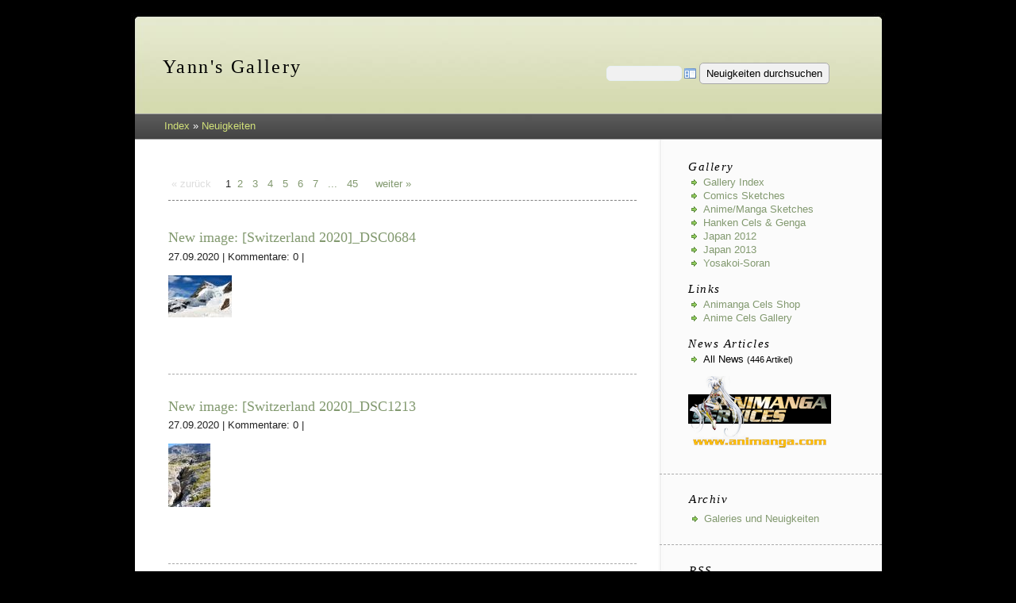

--- FILE ---
content_type: text/html; charset=UTF-8
request_url: http://www.cels.org/news?locale=de_DE
body_size: 4582
content:
	<!DOCTYPE html>
	<html>
		<head>
			<title>Neuigkeiten | Yann&#039;s Gallery</title>			<meta charset="UTF-8">
			<meta http-equiv="content-type" content="text/html; charset=UTF-8" />
			<link rel="stylesheet" href="/themes/zenpage/style.css" type="text/css" />
			<link rel="alternate" type="application/rss+xml" title="Zenpage news" href="http://www.cels.org/index.php?rss=news&amp;lang=de" />
				<script type="text/javascript" src="/zp-core/js/jquery.js"></script>
	<script type="text/javascript" src="/zp-core/js/zenphoto.js"></script>
							<link type="text/css" rel="stylesheet" href="/zp-core/zp-extensions/dynamic-locale/locale.css" />
							<script type="text/javascript" src="/zp-core/js/jquery.pagination.js"></script>
	<script type="text/javascript">
		function pageselectCallback(page_index, jq) {
			var items_per_page = 10;
			var max_elem = Math.min((page_index + 1) * items_per_page, $('#comments div.comment').length);
			var newcontent = '';
			for (var i = page_index * items_per_page; i < max_elem; i++) {
				newcontent += '<div class="comment">' + $('#comments div.comment:nth-child(' + (i + 1) + ')').html() + '</div>';
			}
			$('#Commentresult').html(newcontent);
			return false;
		}
		function initPagination() {
			var startPage;
			if (Comm_ID_found) {
				startPage = Math.ceil(current_comment_N /10) - 1;
			} else {
				startPage = 0;
			}
			var num_entries = $('#comments div.comment').length;
			if (num_entries) {
				$(".Pagination").pagination(num_entries, {
					prev_text: "zurück",
					next_text: "weiter",
					callback: pageselectCallback,
					load_first_page: true,
					items_per_page:10, // Show only one item per page
					current_page: startPage
				});
			}
		}
		$(document).ready(function() {
			current_comment_N = $('.comment h4').index($(addrBar_hash)) + 1;
			initPagination();
			if (Comm_ID_found) {
				$(addrBar_hash).scrollToMe();
			}
		});
		var current_comment_N, addrBar_hash = window.location.hash, Comm_ID_found = !addrBar_hash.search(/#zp_comment_id_/);
		jQuery.fn.extend({
			scrollToMe: function() {
				var x = jQuery(this).offset().top - 10;
				jQuery('html,body').animate({scrollTop: x}, 400);
			}});
	</script>
	<script type="text/javascript" src="/zp-core/zp-extensions/tinymce4/tinymce.min.js"></script>
<script type="text/javascript">
// <!-- <![CDATA[
	tinymce.init({
		selector: "textarea.textarea_inputbox",
		language: "de",
		relative_urls: false,
		plugins: [
			"advlist autolink lists link image charmap print preview hr anchor pagebreak",
			"searchreplace wordcount visualblocks visualchars code fullscreen",
			"insertdatetime save table contextmenu directionality",
			"emoticons paste"
		],
		menubar: "edit insert view format tools",
		toolbar: false,
		statusbar: false,
		content_css: "http://www.cels.org/zp-core/zp-extensions/tinymce4/config/content.css",
	});
// ]]> -->
</script>		<script type="text/javascript" src="/zp-core/zp-extensions/rating/jquery.MetaData.js"></script>
		<script type="text/javascript" src="/zp-core/zp-extensions/rating/jquery.rating.js"></script>
				<link rel="stylesheet" href="/zp-core/zp-extensions/rating/jquery.rating.css" type="text/css" />
		<script type="text/javascript">
			// <!-- <![CDATA[
			$.fn.rating.options = {cancel: 'zurücksetzen'};
			// ]]> -->
		</script>
		<script type="text/javascript">var pixastic_parseonload = true;</script>
<script type="text/javascript" src="/zp-core/zp-extensions/image_effects/pixastic.core.js"></script>
<script type="text/javascript" src="/zp-core/zp-extensions/image_effects/edges.js"></script><meta http-equiv="language" content="de-DE">
<meta name="language" content="de-DE">
<meta http-equiv="cache-control" content="no-cache">
<meta http-equiv="pragma" content="no-cache">
<meta http-equiv="Content-Style-Type" content="text/css">
<meta name="title" content="Neuigkeiten - Yann&#039;s Gallery">
<meta name="description" content="">
<meta name="publisher" content="http://www.cels.org">
<meta name="creator" content="http://www.cels.org">
<meta name="author" content="Yann Stettler">
<meta name="copyright" content=" (c) http://www.cels.org - Yann Stettler">
<meta name="revisit-after" content="10 Days">
<meta name="expires" content="43200">
		</head>

		<body>
			
			<div id="main">

				<div id="header">
					<h1>Yann&#039;s Gallery</h1>
							<script type="text/javascript" src="/zp-core/js/admin.js"></script>
			<div id="search">
		<!-- search form -->
		<form method="post" action="/page/search/" id="search_form">
			<script type="text/javascript">
			// <!-- <![CDATA[
			var within = 0;
			function search_(way) {
				within = way;
				if (way) {
					$('#search_submit').attr('title', 'Neuigkeiten durchsuchen');

				} else {
					lastsearch = '';
					$('#search_submit').attr('title', 'Neuigkeiten durchsuchen');
				}
				$('#search_input').val('');
			}
			$('#search_form').submit(function() {
				if (within) {
					var newsearch = $.trim($('#search_input').val());
					if (newsearch.substring(newsearch.length - 1) == ',') {
						newsearch = newsearch.substr(0, newsearch.length - 1);
					}
					if (newsearch.length > 0) {
						$('#search_input').val('() AND (' + newsearch + ')');
					} else {
						$('#search_input').val('');
					}
				}
				return true;
			});
			// ]]> -->
			</script>
						<div>
				<input type="text" name="words" value="" id="search_input" size="10" />
									<a href="javascript:toggle('searchextrashow');" ><img src="/zp-core/images/searchfields_icon.png" title="Sucheinstellungen" alt="Felder" id="searchfields_icon" /></a>
								<input type="submit" value="Neuigkeiten durchsuchen" title="Neuigkeiten durchsuchen" class="button buttons" id="search_submit"  />
										<input type="hidden" name="innews" value="1" />
									 						<input type="hidden" name="inalbums" value="0" />
									 						<input type="hidden" name="inimages" value="0" />
									 						<input type="hidden" name="inpages" value="0" />
									 				<br />
									<div style="display:none;" id="searchextrashow">
													<ul>
								<li><label><input id="SEARCH_author" name="SEARCH_author" type="checkbox" checked="checked"  value="author"  /> Autor</label></li>
<li><label><input id="SEARCH_desc" name="SEARCH_desc" type="checkbox" checked="checked"  value="desc"  /> Beschreibung</label></li>
<li><label><input id="SEARCH_content" name="SEARCH_content" type="checkbox" checked="checked"  value="content"  /> Inhalt</label></li>
<li><label><input id="SEARCH_state" name="SEARCH_state" type="checkbox" checked="checked"  value="state"  /> Land</label></li>
<li><label><input id="SEARCH_location" name="SEARCH_location" type="checkbox" checked="checked"  value="location"  /> Ort/Platz</label></li>
<li><label><input id="SEARCH_tags" name="SEARCH_tags" type="checkbox" checked="checked"  value="tags"  /> Schlagwörter</label></li>
<li><label><input id="SEARCH_country" name="SEARCH_country" type="checkbox" checked="checked"  value="country"  /> Staat</label></li>
<li><label><input id="SEARCH_city" name="SEARCH_city" type="checkbox" checked="checked"  value="city"  /> Stadt</label></li>
<li><label><input id="SEARCH_title" name="SEARCH_title" type="checkbox" checked="checked"  value="title"  /> Titel</label></li>
							</ul>
												</div>
								</div>
		</form>
	</div><!-- end of search form -->
					</div>

				<div id="content">

					<div id="breadcrumb">
						<h2>
							<a href="/">Index</a>
							<span class="beforetext"> » </span><a href="/news" title="Neuigkeiten">Neuigkeiten</a><strong></strong>
						</h2>
					</div>

					<div id="content-left">


						<ul class="pagelist">
<li class="prev"><span class="disabledlink">« zurück</span>
</li>
<li class = "current">1</li>
<li><a href = "/news/2" title = "Seite 2">2</a></li>
<li><a href = "/news/3" title = "Seite 3">3</a></li>
<li><a href = "/news/4" title = "Seite 4">4</a></li>
<li><a href = "/news/5" title = "Seite 5">5</a></li>
<li><a href = "/news/6" title = "Seite 6">6</a></li>
<li><a href = "/news/7" title = "Seite 7">7</a></li>
<li><a href = "/news/26" title = "Seite 26">...</a></li>

  <li class="last"><a href = "/news/45" title = "Seite {45}">45</a></li>
<li class = "next"><a href='/news/2' title='Nächste Seite 2'>weiter »</a>
</li>
</ul>
<hr />								<div class="newsarticle">
									<h3><a href="/news/galleryAticles-Switzerland-2020-_DSC0684.jpg" title="New image: [Switzerland 2020]_DSC0684">New image: [Switzerland 2020]_DSC0684</a></h3>
									<div class="newsarticlecredit">
										<span class="newsarticlecredit-left">
											27.09.2020												|
												Kommentare:												0</span>
										 | 									</div>
									<p><a class="galleryarticles-newimage" href="/Switzerland-2020/_DSC0684.jpg.html"><img src="/zp-core/i.php?a=Switzerland-2020&i=_DSC0684.jpg&s=80&cw=0&ch=0&q=75&t=1&wmk=!&check=b39738d52061372c7adf62d359030cfad9e7d980"></a></p><p></p>																											<br style="clear:both;" /><br />
								</div>
																<div class="newsarticle">
									<h3><a href="/news/galleryAticles-Switzerland-2020-_DSC1213.jpg" title="New image: [Switzerland 2020]_DSC1213">New image: [Switzerland 2020]_DSC1213</a></h3>
									<div class="newsarticlecredit">
										<span class="newsarticlecredit-left">
											27.09.2020												|
												Kommentare:												0</span>
										 | 									</div>
									<p><a class="galleryarticles-newimage" href="/Switzerland-2020/_DSC1213.jpg.html"><img src="/zp-core/i.php?a=Switzerland-2020&i=_DSC1213.jpg&s=80&cw=0&ch=0&q=75&t=1&wmk=!&check=b39738d52061372c7adf62d359030cfad9e7d980"></a></p><p></p>																											<br style="clear:both;" /><br />
								</div>
																<div class="newsarticle">
									<h3><a href="/news/galleryAticles-Switzerland-2020-_DSC0632.jpg" title="New image: [Switzerland 2020]_DSC0632">New image: [Switzerland 2020]_DSC0632</a></h3>
									<div class="newsarticlecredit">
										<span class="newsarticlecredit-left">
											27.09.2020												|
												Kommentare:												0</span>
										 | 									</div>
									<p><a class="galleryarticles-newimage" href="/Switzerland-2020/_DSC0632.jpg.html"><img src="/zp-core/i.php?a=Switzerland-2020&i=_DSC0632.jpg&s=80&cw=0&ch=0&q=75&t=1&wmk=!&check=b39738d52061372c7adf62d359030cfad9e7d980"></a></p><p></p>																											<br style="clear:both;" /><br />
								</div>
																<div class="newsarticle">
									<h3><a href="/news/galleryAticles-Switzerland-2020-_DSC1399.jpg" title="New image: [Switzerland 2020]_DSC1399">New image: [Switzerland 2020]_DSC1399</a></h3>
									<div class="newsarticlecredit">
										<span class="newsarticlecredit-left">
											27.09.2020												|
												Kommentare:												0</span>
										 | 									</div>
									<p><a class="galleryarticles-newimage" href="/Switzerland-2020/_DSC1399.jpg.html"><img src="/zp-core/i.php?a=Switzerland-2020&i=_DSC1399.jpg&s=80&cw=0&ch=0&q=75&t=1&wmk=!&check=b39738d52061372c7adf62d359030cfad9e7d980"></a></p><p></p>																											<br style="clear:both;" /><br />
								</div>
																<div class="newsarticle">
									<h3><a href="/news/galleryAticles-Switzerland-2020-_DSC1207.jpg" title="New image: [Switzerland 2020]_DSC1207">New image: [Switzerland 2020]_DSC1207</a></h3>
									<div class="newsarticlecredit">
										<span class="newsarticlecredit-left">
											27.09.2020												|
												Kommentare:												0</span>
										 | 									</div>
									<p><a class="galleryarticles-newimage" href="/Switzerland-2020/_DSC1207.jpg.html"><img src="/zp-core/i.php?a=Switzerland-2020&i=_DSC1207.jpg&s=80&cw=0&ch=0&q=75&t=1&wmk=!&check=b39738d52061372c7adf62d359030cfad9e7d980"></a></p><p></p>																											<br style="clear:both;" /><br />
								</div>
																<div class="newsarticle">
									<h3><a href="/news/galleryAticles-Switzerland-2020-_DSC0407.jpg" title="New image: [Switzerland 2020]_DSC0407">New image: [Switzerland 2020]_DSC0407</a></h3>
									<div class="newsarticlecredit">
										<span class="newsarticlecredit-left">
											27.09.2020												|
												Kommentare:												0</span>
										 | 									</div>
									<p><a class="galleryarticles-newimage" href="/Switzerland-2020/_DSC0407.jpg.html"><img src="/zp-core/i.php?a=Switzerland-2020&i=_DSC0407.jpg&s=80&cw=0&ch=0&q=75&t=1&wmk=!&check=b39738d52061372c7adf62d359030cfad9e7d980"></a></p><p></p>																											<br style="clear:both;" /><br />
								</div>
																<div class="newsarticle">
									<h3><a href="/news/galleryAticles-Switzerland-2020-_DSC1291.jpg" title="New image: [Switzerland 2020]_DSC1291">New image: [Switzerland 2020]_DSC1291</a></h3>
									<div class="newsarticlecredit">
										<span class="newsarticlecredit-left">
											27.09.2020												|
												Kommentare:												0</span>
										 | 									</div>
									<p><a class="galleryarticles-newimage" href="/Switzerland-2020/_DSC1291.jpg.html"><img src="/zp-core/i.php?a=Switzerland-2020&i=_DSC1291.jpg&s=80&cw=0&ch=0&q=75&t=1&wmk=!&check=b39738d52061372c7adf62d359030cfad9e7d980"></a></p><p></p>																											<br style="clear:both;" /><br />
								</div>
																<div class="newsarticle">
									<h3><a href="/news/galleryAticles-Switzerland-2020-_DSC0530.jpg" title="New image: [Switzerland 2020]_DSC0530">New image: [Switzerland 2020]_DSC0530</a></h3>
									<div class="newsarticlecredit">
										<span class="newsarticlecredit-left">
											27.09.2020												|
												Kommentare:												0</span>
										 | 									</div>
									<p><a class="galleryarticles-newimage" href="/Switzerland-2020/_DSC0530.jpg.html"><img src="/zp-core/i.php?a=Switzerland-2020&i=_DSC0530.jpg&s=80&cw=0&ch=0&q=75&t=1&wmk=!&check=b39738d52061372c7adf62d359030cfad9e7d980"></a></p><p></p>																											<br style="clear:both;" /><br />
								</div>
																<div class="newsarticle">
									<h3><a href="/news/galleryAticles-Switzerland-2020-_DSC0459.jpg" title="New image: [Switzerland 2020]_DSC0459">New image: [Switzerland 2020]_DSC0459</a></h3>
									<div class="newsarticlecredit">
										<span class="newsarticlecredit-left">
											27.09.2020												|
												Kommentare:												0</span>
										 | 									</div>
									<p><a class="galleryarticles-newimage" href="/Switzerland-2020/_DSC0459.jpg.html"><img src="/zp-core/i.php?a=Switzerland-2020&i=_DSC0459.jpg&s=80&cw=0&ch=0&q=75&t=1&wmk=!&check=b39738d52061372c7adf62d359030cfad9e7d980"></a></p><p></p>																											<br style="clear:both;" /><br />
								</div>
																<div class="newsarticle">
									<h3><a href="/news/galleryAticles-Switzerland-2020-_DSC0877.jpg" title="New image: [Switzerland 2020]_DSC0877">New image: [Switzerland 2020]_DSC0877</a></h3>
									<div class="newsarticlecredit">
										<span class="newsarticlecredit-left">
											27.09.2020												|
												Kommentare:												0</span>
										 | 									</div>
									<p><a class="galleryarticles-newimage" href="/Switzerland-2020/_DSC0877.jpg.html"><img src="/zp-core/i.php?a=Switzerland-2020&i=_DSC0877.jpg&s=80&cw=0&ch=0&q=75&t=1&wmk=!&check=b39738d52061372c7adf62d359030cfad9e7d980"></a></p><p></p>																											<br style="clear:both;" /><br />
								</div>
								<ul class="pagelist">
<li class="prev"><span class="disabledlink">« zurück</span>
</li>
<li class = "current">1</li>
<li><a href = "/news/2" title = "Seite 2">2</a></li>
<li><a href = "/news/3" title = "Seite 3">3</a></li>
<li><a href = "/news/4" title = "Seite 4">4</a></li>
<li><a href = "/news/5" title = "Seite 5">5</a></li>
<li><a href = "/news/6" title = "Seite 6">6</a></li>
<li><a href = "/news/7" title = "Seite 7">7</a></li>
<li><a href = "/news/26" title = "Seite 26">...</a></li>

  <li class="last"><a href = "/news/45" title = "Seite {45}">45</a></li>
<li class = "next"><a href='/news/2' title='Nächste Seite 2'>weiter »</a>
</li>
</ul>


					</div><!-- content left-->


					<div id="sidebar">
							<div class="menu">
		<ul>
	<li class="menu_menulabel">Gallery
	<ul class="submenu menu_custompage">
	<li class="menu_custompage"><a href="/page/gallery" title="Gallery index">Gallery index</a>		</li>
	
	<li class="menu_album"><a href="/Comics/" title="Comics Sketches">Comics Sketches</a>		</li>
	<li class="menu_album"><a href="/Anime-Manga-Sketches/" title="Anime/Manga Sketches">Anime/Manga Sketches</a>		</li>
	<li class="menu_album"><a href="/Hanken-Cels/" title="Hanken Cels & Genga">Hanken Cels & Genga</a>		</li>
	<li class="menu_album"><a href="/Japan-2012/" title="Japan 2012">Japan 2012</a>		</li>
	<li class="menu_album"><a href="/Japan-2013/" title="Japan 2013">Japan 2013</a>		</li>
	<li class="menu_album"><a href="/Yosakoi-Soran/" title="Yosakoi-Soran">Yosakoi-Soran</a>		</li>
		</ul>
</li>
	<li class="menu_menulabel">Links
	<ul class="submenu menu_customlink">
	<li class="menu_customlink"><a href="https://www.animanga.com/cels/sale" title="Animanga Cels Shop">Animanga Cels Shop</a>		</li>
	<li class="menu_customlink"><a href="https://www.animanga.com/cels/gallery" title="Anime Cels Gallery">Anime Cels Gallery</a></li>
	</ul>
</li>
	<li class="menu_menulabel">News Articles
	<ul class="submenu menu_menufunction">
	<li  class='menu-active'>All news <span style="white-space:nowrap;"><small>(446 Artikel)</small></span></li>

	</ul>
</li>
	<a href="https://www.animanga.com/cels/sale"><img src="https://www.animanga.com/logo/animanga-anigirl.png" border=0></a>
</ul>
	</div>
	
<div class="menu">
	<h3>Archiv</h3>
	<ul>
		<li><a href="/page/archive"  title="Galeries und Neuigkeiten">Galeries und Neuigkeiten</a></li>	</ul>
</div>

	<div class="menu">
		<h3>RSS</h3>
		<ul>
						<li><a  href="/index.php?rss=gallery&amp;lang=de" title="Galerie" rel="nofollow">Galerie <img src="http://www.cels.org/zp-core/images/rss.png" alt="RSS Feed" /></a></li>			<li><a  href="/index.php?rss=news&amp;lang=de" title="Neuigkeiten" rel="nofollow">Neuigkeiten <img src="http://www.cels.org/zp-core/images/rss.png" alt="RSS Feed" /></a></li>		</ul>
	</div>
	
	<div class="menu">
		<ul>
			<li>
				<a href="/page/contact"  title="Kontaktieren Sie uns">Kontaktieren Sie uns</a></li>
		</ul>
	</div>
			<ul class="flags">
							<li>
															<a href="/news?locale=da_DK" >
																			<img src="/zp-core/locale/da_DK/flag.png" alt="Dänisch" title="Dänisch" />
																</a>
															</li>
											<li class="currentLanguage">
													<img src="/zp-core/locale/de_DE/flag.png" alt="Deutsch (Deutschland)" title="Deutsch (Deutschland)" />
															</li>
											<li>
															<a href="/news?locale=en_US" >
																			<img src="/zp-core/locale/en_US/flag.png" alt="Englisch (USA)" title="Englisch (USA)" />
																</a>
															</li>
											<li>
															<a href="/news?locale=fr_FR" >
																			<img src="/zp-core/locale/fr_FR/flag.png" alt="Französisch (Frankreich)" title="Französisch (Frankreich)" />
																</a>
															</li>
											<li>
															<a href="/news?locale=ja_JP" >
																			<img src="/zp-core/locale/ja_JP/flag.png" alt="Japanisch" title="Japanisch" />
																</a>
															</li>
											<li>
															<a href="/news?locale=nl_NL" >
																			<img src="/zp-core/locale/nl_NL/flag.png" alt="Niederländisch (Niederlande)" title="Niederländisch (Niederlande)" />
																</a>
															</li>
											<li>
															<a href="/news?locale=sk_SK" >
																			<img src="/zp-core/locale/sk_SK/flag.png" alt="Slovakisch" title="Slovakisch" />
																</a>
															</li>
													</ul>
											</div><!-- sidebar -->


					<div id="footer">
						Zenpage Theme Design von <a href="http://www.maltem.de">Malte Müller</a> | Betrieben mit <a href="http://www.zenphoto.org" title="Eine einfachere Bildgalerie"><span id="zen-part">zen</span><span id="photo-part">PHOTO</span></a>					</div>

				</div><!-- content -->

			</div><!-- main -->
					</body>
	</html>
	
<!-- zenphoto version 1.4.6 [bbddab76753e1d753a54ead4eb74b41d7d46cf73] THEME: zenpage (news.php) GRAPHICS LIB: PHP GD library bundled (2.1.0 compatible) { memory: 256M } PLUGINS: colorbox_js comment_form contact_form dynamic-locale galleryArticles hitcounter html_meta_tags image_effects jcarousel_thumb_nav legacySpam menu_manager rating rss security-logger site_upgrade sitemap-extended slideshow tinyURL userAddressFields viewer_size_image zenpage zenphoto_sendmail zpCaptcha  -->
<!-- Zenphoto-Skript-Ausführung end:0,6034 Sekunden -->


--- FILE ---
content_type: application/javascript
request_url: http://www.cels.org/zp-core/js/admin.js
body_size: 2338
content:
/* Zenphoto administration javascript. */

function albumSwitch(sel, unchecknewalbum, msg1, msg2) {
	var selected = sel.options[sel.selectedIndex];
	var albumtext = document.getElementById("albumtext");
	var publishtext = document.getElementById("publishtext");
	var albumbox = document.getElementById("folderdisplay");
	var titlebox = document.getElementById("albumtitle");
	var checkbox = document.getElementById("autogen");
	var newalbumbox = sel.form.newalbum;
	var folder = document.getElementById("folderslot");
	var exists = document.getElementById("existingfolder");

	if (selected.value == "") {
		newalbumbox.checked = true;
		newalbumbox.disabled = true;
		newalbumbox.style.display = "none";
	} else {
		if (unchecknewalbum) {
			newalbumbox.checked = false;
		}
		newalbumbox.disabled = false;
		newalbumbox.style.display = "";
	}

	var newalbum = selected.value == "" || newalbumbox.checked;
	if (newalbum) {
		albumtext.style.display = "block";
		publishtext.style.display = "block";
		albumbox.value = "";
		folder.value = "";
		titlebox.value = "";
		exists.value = "false";
		checkbox.checked = true;
		document.getElementById("foldererror").style.display = "none";
		toggleAutogen("folderdisplay", "albumtitle", checkbox);
	} else {
		albumtext.style.display = "none";
		publishtext.style.display = "none";
		albumbox.value = selected.value;
		folder.value = selected.value;
		titlebox.value = selected.text;
		exists.value = "true";
	}

	var rslt = validateFolder(folder, msg1, msg2);
	return rslt;
}


function contains(arr, key) {
	var i;
	for (i = 0; i < arr.length; i++) {
		if (arr[i].toLowerCase() == key.toLowerCase()) {
			return true;
		}
	}
	return false;
}

function validateFolder(folderObj, msg1, msg2) {
	var errorDiv = document.getElementById("foldererror");
	var exists = $('#existingfolder').val() != "false";
	var folder = folderObj.value;
	$('#folderslot').val(folder);
	if (!exists && albumArray && contains(albumArray, folder)) {
		errorDiv.style.display = "block";
		errorDiv.innerHTML = msg1;
		return false;
	} else if ((folder == "") || folder.substr(folder.length - 1, 1) == '/') {
		errorDiv.style.display = "block";
		errorDiv.innerHTML = msg2;
		return false;
	} else {
		errorDiv.style.display = "none";
		errorDiv.innerHTML = "";
		return true;
	}
}

function toggleAutogen(fieldID, nameID, checkbox) {
	var field = document.getElementById(fieldID);
	var name = document.getElementById(nameID);
	if (checkbox.checked) {
		window.folderbackup = field.value;
		field.disabled = true;
		return updateFolder(name, fieldID, checkbox.id);
	} else {
		if (window.folderbackup && window.folderbackup != "")
			field.value = window.folderbackup;
		field.disabled = false;
		return true;
	}
}


// Checks all the checkboxes in a group (with the specified name);
function checkAll(form, arr, mark) {
	var i;
	for (i = 0; i <= form.elements.length; i++) {
		try {
			if (form.elements[i].name == arr) {
				form.elements[i].checked = mark;
			}
		} catch (e) {
		}
	}
}

function triggerAllBox(form, arr, allbox) {
	var i;
	for (i = 0; i <= form.elements.length; i++) {
		try {
			if (form.elements[i].name == arr) {
				if (form.elements[i].checked == false) {
					allbox.checked = false;
					return;
				}
			}
		}
		catch (e) {
		}
	}
	allbox.checked = true;
}


function toggleBigImage(id, largepath) {
	var imageobj = document.getElementById(id);
	if (!imageobj.sizedlarge) {
		imageobj.src2 = imageobj.src;
		imageobj.src = largepath;
		imageobj.style.position = 'absolute';
		imageobj.style.zIndex = '1000';
		imageobj.sizedlarge = true;
	} else {
		imageobj.style.position = 'relative';
		imageobj.style.zIndex = '0';
		imageobj.src = imageobj.src2;
		imageobj.sizedlarge = false;
	}
}


function updateThumbPreview(selectObj) {
	if (selectObj) {
		var thumb = selectObj.options[selectObj.selectedIndex].style.backgroundImage;
		selectObj.style.backgroundImage = thumb;
	}
}

function update_direction(obj, element1, element2) {
	no = obj.options[obj.selectedIndex].value;
	switch (no) {
		case 'custom':
			$('#' + element1).show();
			$('#' + element2).show();
			break;
		case 'manual':
		case 'random':
		case '':
			$('#' + element1).hide();
			$('#' + element2).hide();
			break;
		default:
			$('#' + element1).show();
			$('#' + element2).hide();
			break;
	}
}

// Uses jQuery
function deleteConfirm(obj, id, msg) {
	if (confirm(msg)) {
		$('#deletemsg' + id).show();
		$('#' + obj).prop('checked', true);
	} else {
		$('#' + obj).prop('checked', false);
	}
}


// Uses jQuery
// Toggles the interface for move/copy (select an album) or rename (text
// field for new filename) or none.
function toggleMoveCopyRename(id, operation) {
	jQuery('#movecopydiv-' + id).hide();
	jQuery('#renamediv-' + id).hide();
	jQuery('#deletemsg' + id).hide();
	jQuery('#move-' + id).prop('checked', false);
	jQuery('#copy-' + id).prop('checked', false);
	jQuery('#rename-' + id).prop('checked', false);
	jQuery('#Delete-' + id).prop('checked', false);
	if (operation == 'copy') {
		jQuery('#movecopydiv-' + id).show();
		jQuery('#copy-' + id).prop('checked', true);
	} else if (operation == 'move') {
		jQuery('#movecopydiv-' + id).show();
		jQuery('#move-' + id).prop('checked', true);
	} else if (operation == 'rename') {
		jQuery('#renamediv-' + id).show();
		jQuery('#rename-' + id).prop('checked', true);
	}
}

function toggleAlbumMCR(prefix, operation) {
	jQuery('#Delete-' + prefix).prop('checked', false);
	jQuery('#deletemsg' + prefix).hide();
	jQuery('#a-' + prefix + 'movecopydiv').hide();
	jQuery('#a-' + prefix + 'renamediv').hide();
	jQuery('#a-' + prefix + 'move').prop('checked', false);
	jQuery('#a-' + prefix + 'copy').prop('checked', false);
	jQuery('#a-' + prefix + 'rename').prop('checked', false);
	if (operation == 'copy') {
		jQuery('#a-' + prefix + 'movecopydiv').show();
		jQuery('#a-' + prefix + 'copy').prop('checked', true);
	} else if (operation == 'move') {
		jQuery('#a-' + prefix + 'movecopydiv').show();
		jQuery('#a-' + prefix + 'move').prop('checked', true);
	} else if (operation == 'rename') {
		jQuery('#a-' + prefix + 'renamediv').show();
		jQuery('#a-' + prefix + 'rename').prop('checked', true);
	}
}

// Toggles the extra info in the admin edit and options panels.
function toggleExtraInfo(id, category, show) {
	var prefix = '';
	if (id != null && id != '') {
		prefix = '#' + category + '-' + id + ' ';
	}
	if (show) {
		jQuery(prefix + '.' + category + 'extrainfo').show();
		jQuery(prefix + '.' + category + 'extrashow').hide();
		jQuery(prefix + '.' + category + 'extrahide').show();
	} else {
		jQuery(prefix + '.' + category + 'extrainfo').hide();
		jQuery(prefix + '.' + category + 'extrashow').show();
		jQuery(prefix + '.' + category + 'extrahide').hide();
	}
}

// used to toggle fields
function showfield(obj, fld) {
	no = obj.options[obj.selectedIndex].value;
	document.getElementById(fld).style.display = 'none';
	if (no == 'custom')
		document.getElementById(fld).style.display = 'block';
}

// password field hide/disable
function toggle_passwords(id, pwd_enable) {
	toggleExtraInfo('', 'password' + id, pwd_enable);
	if (pwd_enable) {
		jQuery('#password_enabled' + id).val('1');
	} else {
		jQuery('#password_enabled' + id).val('0');
	}
}

function resetPass(id) {
	$('#user_name' + id).val('');
	$('#pass' + id).val('');
	$('#pass_r' + id).val('');
	$('.hint' + id).val('');
	toggle_passwords(id, true);
}


// toggels the checkboxes for custom image watermarks
function toggleWMUse(id) {
	if (jQuery('#image_watermark-' + id).val() == '') {
		jQuery('#WMUSE_' + id).hide();
	} else {
		jQuery('#WMUSE_' + id).show();
	}
}

String.prototype.replaceAll = function(stringToFind, stringToReplace) {
	var temp = this;
	var index = temp.indexOf(stringToFind);
	while (index != -1) {
		temp = temp.replace(stringToFind, stringToReplace);
		index = temp.indexOf(stringToFind);
	}
	return temp;
}


function addNewTag(id) {
	var tag;
	tag = $('#newtag_' + id).val();
	if (tag) {
		$('#newtag_' + id).val('');
		var name = id + tag;
		//htmlentities
		name = encodeURI(name);
		name = name.replaceAll('%20', '__20__');
		name = name.replaceAll("'", '__27__');
		name = name.replaceAll('.', '__2E__');
		name = name.replaceAll('+', '__20__');
		name = name.replaceAll('%', '__25__');
		name = name.replaceAll('&', '__26__');
		var lcname = name.toLowerCase();
		var exists = $('#' + lcname).length;
		if (exists) {
			$('#' + lcname + '_element').remove();
		}
		html = '<li id="' + lcname + '_element"><label class="displayinline"><input id="' + lcname + '" name="' + name +
						'" type="checkbox" checked="checked" value="1" />' + tag + '</label></li>';
		$('#list_' + id).prepend(html);
	}
}
